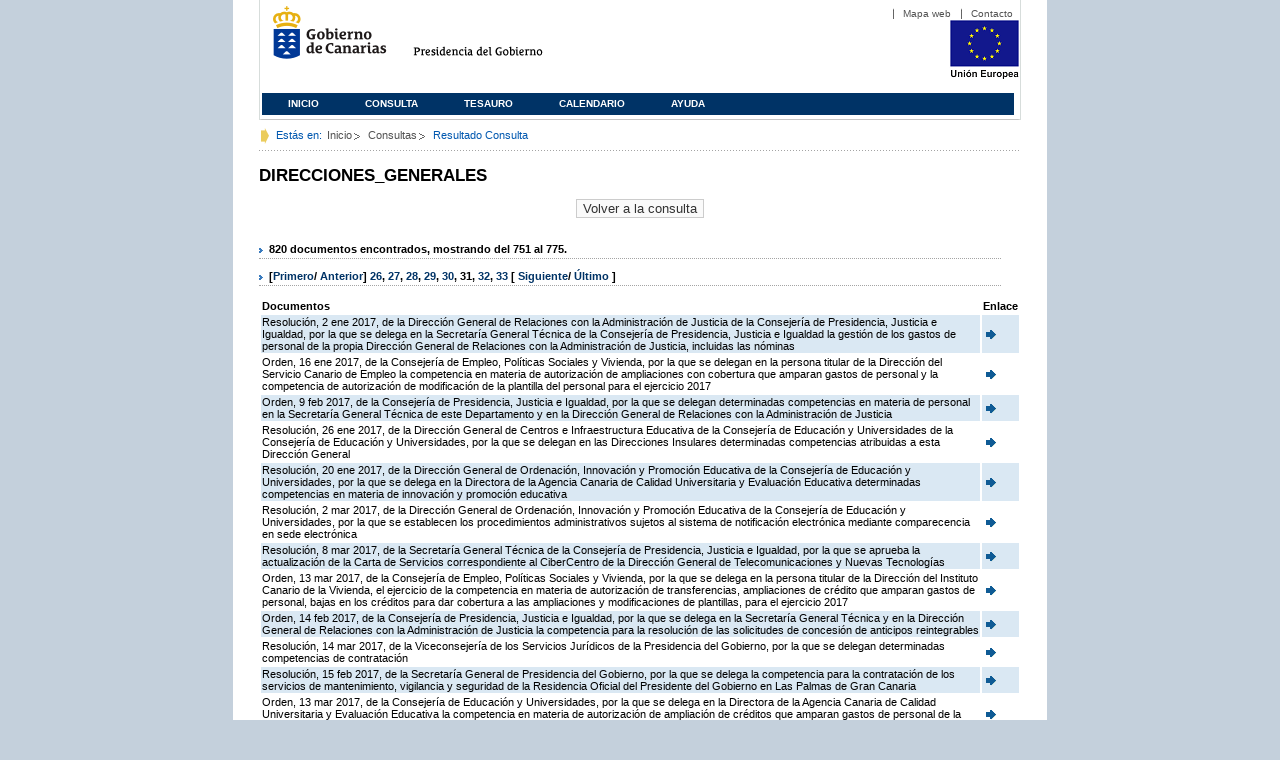

--- FILE ---
content_type: text/html;charset=ISO-8859-1
request_url: https://www3.gobiernodecanarias.org/juriscan/doconsultar.jsp;jsessionid=2499E7F97925E684A014CF4BEA8663BD.ajp13_plata2_appsrv1;jsessionid=9212EE8F9E1BE3B9A8C98230215C574C.ajp13_plata2_appsrv1;jsessionid=78F16BCC3BB41D2750650833DC5051DB.ajp13_plata2_appsrv1;jsessionid=94CA2266C4705E470639EC588DCB2753.ajp13_plata2_appsrv1;jsessionid=3D23ACF6EDC6384828403D151D600C71.ajp13_plata2_appsrv1;jsessionid=6C15F082A12C663B5ACA71C78A994A44.ajp13_plata2_appsrv1;jsessionid=A964C8D92A5424D08DFD25C9BBE96116.ajp13_plata2_appsrv1;jsessionid=D02FF85CDFD010F7450BDAE1D47F59D9.ajp13_plata2_appsrv1;jsessionid=43BCB41441F3B3262898A5F4AFA5DEBD;jsessionid=5F8F6B9473997A4ADE2419DF48020F7B;jsessionid=14C3D346CA69C9DF8BC6A0AA8C2C79F0;jsessionid=309F9E176482DE78DD73BA44E00B72B0;jsessionid=5CC1A5AAC9D1B8064866D4F7EA513555;jsessionid=10DF37790D3107A05AF8DD5ABA47FF13;jsessionid=05F7068C16F2C87EDF0B8129E985F2DA;jsessionid=1134FA11F5F06C670B097F3E204AB490?consultaTermino=931&d-442930-p=31&restermino=DIRECCIONES_GENERALES
body_size: 49597
content:









<!DOCTYPE html PUBLIC "-//W3C//DTD XHTML 1.0 Transitional//EN" "http://www.w3.org/TR/xhtml1/DTD/xhtml1-transitional.dtd">



<html xmlns="http://www.w3.org/1999/xhtml" lang="es" xml:lang="es">
<head>
	<!-- InstanceBeginEditable name="doctitle" -->
	<title>Juriscan - Consultas - Gobierno de Canarias</title>
	<link href="https://www.gobiernodecanarias.org/gc/css/estilos.css" rel="stylesheet" type="text/css" media="screen" />
	<link href="https://www.gobiernodecanarias.org/gc/css/imprime.css" rel="stylesheet" type="text/css" media="print" />
	<link href="https://www.gobiernodecanarias.org/gc/css/voz.css" rel="stylesheet" type="text/css" media="aural" />
	<link rel="shortcut icon" href="https://www.gobiernodecanarias.org/gc/img/favicon.png" />
	<meta name="robots" content="all" />
	<meta http-equiv="Content-Type" content="text/html; charset=iso-8859-1">
	<script src="js/jquery.js"></script>
	<!-- InstanceEndEditable -->
<style type="text/css">
		.hidden{display:none}  
 
      .lista img {
		border: 0em;
		text-align: center!important;
	   }
      .lista a {
		text-align: center!important;
	   }	
    </style>

<script type="text/javascript" language="javascript">
function pinta(){
	cual=document.getElementById("_lista").rows;

	for(a=0;a<cual.length;a++){
		color(a);
	}

}
function color(b){
	if(b%2==0) {
		cual[b].style.backgroundColor="#ffffff";
	}else
		cual[b].style.backgroundColor="#dae8f3";

}

function enlace(id) {
	enlace="";
	if(id!=null){
		enlace = "ficha.jsp?id="+id;	
	}
	return enlace;
}

</script>
</head>

<body>
<body onload="pinta()">

<div id="principal_interior">
	<div id="head">
		

<!DOCTYPE html PUBLIC "-//W3C//DTD XHTML 1.0 Transitional//EN" "http://www.w3.org/TR/xhtml1/DTD/xhtml1-transitional.dtd">
<html xmlns="http://www.w3.org/1999/xhtml" lang="es" xml:lang="es">
<head>
	<!-- InstanceBeginEditable name="doctitle" -->
	<title>Juriscan - Gobierno de Canarias</title>
	<link href="https://www.gobiernodecanarias.org/gc/css/estilos.css" rel="stylesheet" type="text/css" media="screen" />
	<link href="https://www.gobiernodecanarias.org/gc/css/imprime.css" rel="stylesheet" type="text/css" media="print" />
	<link href="https://www.gobiernodecanarias.org/gc/css/voz.css" rel="stylesheet" type="text/css" media="aural" />
	<link rel="shortcut icon" href="https://www.gobiernodecanarias.org/gc/img/favicon.png" />
	<!-- InstanceEndEditable -->
	<meta name="robots" content="all" />
	<meta http-equiv="Content-Type" content="text/html; charset=iso-8859-1">	
</head>
<script>
(function(i,s,o,g,r,a,m){i['GoogleAnalyticsObject']=r;i[r]=i[r]||function(){
(i[r].q=i[r].q||[]).push(arguments)},i[r].l=1*new Date();a=s.createElement(o),
m=s.getElementsByTagName(o)[0];a.async=1;a.src=g;m.parentNode.insertBefore(a,m)
})(window,document,'script','//www.google-analytics.com/analytics.js','ga');
ga('create', 'UA-36043669-1', 'gobiernodecanarias.org');
ga('send', 'pageview');
</script>

<body>
	<!-- Inicio Listado superior y buscador -->
	<div id="bloq_menu">
		<div id="listado_superior" >
			<ul>
				<li><a href="http://www.gobcan.es/mapa.htm" target="_blank">Mapa web</a></li>
				<li><a href="contacto.jsp">Contacto</a></li>
			</ul>
		</div>
		<h1>
			<a href="/" title="Le lleva a la p&aacute;gina principal del Gobierno de Canarias">Gobierno de Canarias</a>
		</h1>
		<h2 class="cons-cpg" xml:space="preserve">
			<a accesskey="c" href="index.jsp" shape="rect" title="Le lleva a la página principal de la Presidencia del Gobierno (tecla de acceso: c)" xml:space="preserve">Presidencia del Gobierno</a>
		</h2>
		<div style="width: 353px; float:left; height: 74px;"></div>
		<div style="float: left; height: 74px">
			<a href="http://ec.europa.eu/regional_policy/es/" title="Pol&iacute;tica Regional de la Comisi&oacute;n Europea" target="_blank">
				<img alt="Logo Unión Europea" src="img/UE-color-60.png">
			</a>
		</div>
		<div class="menu">
	      	<ul class="men">
				<li class="inactive" accesskey="1" title="P&aacute;gina principal (tecla de acceso: 1)"><a href="index.jsp">Inicio</a></li>
				<li class="inactive" accesskey="2" title="Consulta (tecla de acceso: 2)"><a href="consultarAvanzada.jsp">Consulta</a></li>
				<li class="inactive" accesskey="3" title="Tesauro (tecla de acceso: 3)"><a href="tesauro.jsp">Tesauro</a></li>
				<li class="inactive" accesskey="4" title="Calendario (tecla de acceso: 4)"><a href="calendario.jsp">Calendario</a></li>
				<li class="inactive" accesskey="5" title="Ayuda (tecla de acceso: 5)"><a href="ayuda.jsp">Ayuda</a></li>
	      	</ul>
      	</div>
	</div>		
<!-- Fin Bloque Interior-->
</body>
<!-- InstanceEnd -->
</html>

	</div>
  <div id="migas">
	<p class="txt">Est&aacute;s en:</p>
       <ul>
         <li><a href="index.jsp">Inicio</a> </li>
         <li><a href="#" onclick="document.getElementById('consultarAvanzadaBreadCrumb').submit()">Consultas</a></li>
         <li>Resultado Consulta</li>
       </ul>
  </div>
	<hr class="oculto" />
	<!-- Fin Bloque Foto Cabecera-->
	<!-- Inicio Bloque Interior-->
	<div id="bloq_interior">
		<!--	<div class="bloq_izd">
			<div class="abajo" style="width: 153px">
				<h2 class="pesta_peke" style="width: 153px">Accesos Directos</h2>
				<div class="menu_izd" style="width: 153px">
					<ul class="nav">
						<li><a href="consultarAvanzada.jsp" >Consulta</a></LI>
			  			<li><a href="tesauro.jsp" >Tesauro</a></LI>
			  			<li><a href="calendario.jsp" >Calendario</a></LI>
			  			<li><a href="ayuda.jsp">Ayuda</a></LI>
					</ul>
				</div>
			</div>
			<div class="abajo" style="width: 153px">
				<h2 class="pesta_peke" style="width: 153px">Enlaces</h2>
				<div class="menu_izd" style="width: 153px">
					<ul class="nav">					
						<li>
							<a href="/libroazul/index.jsp">
							Leyes y Reglamentos de la Comunidad Autónoma de Canarias
							</a>
						</li>
						<li>
							<a href="http://www.cescanarias.org/">
							Consejo Económico y Social de Canarias
							</a> 
						</li>				
						<li>
							<a href="http://www.consultivodecanarias.org/">
							Consejo Consultivo de Canarias
							</a>
						</li>
						<li>
							<a href="http://www.poderjudicial.es/eversuite/GetRecords?Template=default">
							Centro de Documentación Judicial
							</a>
						</li>
					</ul>
					<ul class="menu_lat">
						<li class="conimg">							
							<img src="art/des_buzon.jpg" alt="Sugerencias" /><a href="contacto.jsp">Buzón de consultas y aportaciones</a></li>
						</li>												
					</ul>
				</div>
			</div>
		</div>		
-->			
		<!-- Inicio Bloque Central -->
		<div>
		<!-- Inicio Bloque Central -->
		<div>
			
			<h2 class="pesta_grande" xml:space="preserve" style="margin:0 -10px 0 0" align="left">DIRECCIONES_GENERALES</h2>
			<center>
			<input type="submit" onclick="document.getElementById('consultarAvanzadaBreadCrumb').submit()" value="Volver a la consulta"/>
			</center>
			<div class="conten" xml:space="preserve">
				
						<h3> 820 documentos encontrados, mostrando del 751 al 775. </h3><h3> [<a href="/juriscan/doconsultar.jsp;jsessionid=2499E7F97925E684A014CF4BEA8663BD.ajp13_plata2_appsrv1;jsessionid=9212EE8F9E1BE3B9A8C98230215C574C.ajp13_plata2_appsrv1;jsessionid=78F16BCC3BB41D2750650833DC5051DB.ajp13_plata2_appsrv1;jsessionid=94CA2266C4705E470639EC588DCB2753.ajp13_plata2_appsrv1;jsessionid=3D23ACF6EDC6384828403D151D600C71.ajp13_plata2_appsrv1;jsessionid=6C15F082A12C663B5ACA71C78A994A44.ajp13_plata2_appsrv1;jsessionid=A964C8D92A5424D08DFD25C9BBE96116.ajp13_plata2_appsrv1;jsessionid=D02FF85CDFD010F7450BDAE1D47F59D9.ajp13_plata2_appsrv1;jsessionid=43BCB41441F3B3262898A5F4AFA5DEBD;jsessionid=5F8F6B9473997A4ADE2419DF48020F7B;jsessionid=14C3D346CA69C9DF8BC6A0AA8C2C79F0;jsessionid=309F9E176482DE78DD73BA44E00B72B0;jsessionid=5CC1A5AAC9D1B8064866D4F7EA513555;jsessionid=10DF37790D3107A05AF8DD5ABA47FF13;jsessionid=05F7068C16F2C87EDF0B8129E985F2DA;jsessionid=1134FA11F5F06C670B097F3E204AB490;jsessionid=5FF407ACD837D805F2027B873D727752?consultaTermino=931&amp;d-442930-p=1&amp;restermino=DIRECCIONES_GENERALES">Primero</a>/ <a href="/juriscan/doconsultar.jsp;jsessionid=2499E7F97925E684A014CF4BEA8663BD.ajp13_plata2_appsrv1;jsessionid=9212EE8F9E1BE3B9A8C98230215C574C.ajp13_plata2_appsrv1;jsessionid=78F16BCC3BB41D2750650833DC5051DB.ajp13_plata2_appsrv1;jsessionid=94CA2266C4705E470639EC588DCB2753.ajp13_plata2_appsrv1;jsessionid=3D23ACF6EDC6384828403D151D600C71.ajp13_plata2_appsrv1;jsessionid=6C15F082A12C663B5ACA71C78A994A44.ajp13_plata2_appsrv1;jsessionid=A964C8D92A5424D08DFD25C9BBE96116.ajp13_plata2_appsrv1;jsessionid=D02FF85CDFD010F7450BDAE1D47F59D9.ajp13_plata2_appsrv1;jsessionid=43BCB41441F3B3262898A5F4AFA5DEBD;jsessionid=5F8F6B9473997A4ADE2419DF48020F7B;jsessionid=14C3D346CA69C9DF8BC6A0AA8C2C79F0;jsessionid=309F9E176482DE78DD73BA44E00B72B0;jsessionid=5CC1A5AAC9D1B8064866D4F7EA513555;jsessionid=10DF37790D3107A05AF8DD5ABA47FF13;jsessionid=05F7068C16F2C87EDF0B8129E985F2DA;jsessionid=1134FA11F5F06C670B097F3E204AB490;jsessionid=5FF407ACD837D805F2027B873D727752?consultaTermino=931&amp;d-442930-p=30&amp;restermino=DIRECCIONES_GENERALES">Anterior</a>] <a href="/juriscan/doconsultar.jsp;jsessionid=2499E7F97925E684A014CF4BEA8663BD.ajp13_plata2_appsrv1;jsessionid=9212EE8F9E1BE3B9A8C98230215C574C.ajp13_plata2_appsrv1;jsessionid=78F16BCC3BB41D2750650833DC5051DB.ajp13_plata2_appsrv1;jsessionid=94CA2266C4705E470639EC588DCB2753.ajp13_plata2_appsrv1;jsessionid=3D23ACF6EDC6384828403D151D600C71.ajp13_plata2_appsrv1;jsessionid=6C15F082A12C663B5ACA71C78A994A44.ajp13_plata2_appsrv1;jsessionid=A964C8D92A5424D08DFD25C9BBE96116.ajp13_plata2_appsrv1;jsessionid=D02FF85CDFD010F7450BDAE1D47F59D9.ajp13_plata2_appsrv1;jsessionid=43BCB41441F3B3262898A5F4AFA5DEBD;jsessionid=5F8F6B9473997A4ADE2419DF48020F7B;jsessionid=14C3D346CA69C9DF8BC6A0AA8C2C79F0;jsessionid=309F9E176482DE78DD73BA44E00B72B0;jsessionid=5CC1A5AAC9D1B8064866D4F7EA513555;jsessionid=10DF37790D3107A05AF8DD5ABA47FF13;jsessionid=05F7068C16F2C87EDF0B8129E985F2DA;jsessionid=1134FA11F5F06C670B097F3E204AB490;jsessionid=5FF407ACD837D805F2027B873D727752?consultaTermino=931&amp;d-442930-p=26&amp;restermino=DIRECCIONES_GENERALES" title="Go to page 26">26</a>, <a href="/juriscan/doconsultar.jsp;jsessionid=2499E7F97925E684A014CF4BEA8663BD.ajp13_plata2_appsrv1;jsessionid=9212EE8F9E1BE3B9A8C98230215C574C.ajp13_plata2_appsrv1;jsessionid=78F16BCC3BB41D2750650833DC5051DB.ajp13_plata2_appsrv1;jsessionid=94CA2266C4705E470639EC588DCB2753.ajp13_plata2_appsrv1;jsessionid=3D23ACF6EDC6384828403D151D600C71.ajp13_plata2_appsrv1;jsessionid=6C15F082A12C663B5ACA71C78A994A44.ajp13_plata2_appsrv1;jsessionid=A964C8D92A5424D08DFD25C9BBE96116.ajp13_plata2_appsrv1;jsessionid=D02FF85CDFD010F7450BDAE1D47F59D9.ajp13_plata2_appsrv1;jsessionid=43BCB41441F3B3262898A5F4AFA5DEBD;jsessionid=5F8F6B9473997A4ADE2419DF48020F7B;jsessionid=14C3D346CA69C9DF8BC6A0AA8C2C79F0;jsessionid=309F9E176482DE78DD73BA44E00B72B0;jsessionid=5CC1A5AAC9D1B8064866D4F7EA513555;jsessionid=10DF37790D3107A05AF8DD5ABA47FF13;jsessionid=05F7068C16F2C87EDF0B8129E985F2DA;jsessionid=1134FA11F5F06C670B097F3E204AB490;jsessionid=5FF407ACD837D805F2027B873D727752?consultaTermino=931&amp;d-442930-p=27&amp;restermino=DIRECCIONES_GENERALES" title="Go to page 27">27</a>, <a href="/juriscan/doconsultar.jsp;jsessionid=2499E7F97925E684A014CF4BEA8663BD.ajp13_plata2_appsrv1;jsessionid=9212EE8F9E1BE3B9A8C98230215C574C.ajp13_plata2_appsrv1;jsessionid=78F16BCC3BB41D2750650833DC5051DB.ajp13_plata2_appsrv1;jsessionid=94CA2266C4705E470639EC588DCB2753.ajp13_plata2_appsrv1;jsessionid=3D23ACF6EDC6384828403D151D600C71.ajp13_plata2_appsrv1;jsessionid=6C15F082A12C663B5ACA71C78A994A44.ajp13_plata2_appsrv1;jsessionid=A964C8D92A5424D08DFD25C9BBE96116.ajp13_plata2_appsrv1;jsessionid=D02FF85CDFD010F7450BDAE1D47F59D9.ajp13_plata2_appsrv1;jsessionid=43BCB41441F3B3262898A5F4AFA5DEBD;jsessionid=5F8F6B9473997A4ADE2419DF48020F7B;jsessionid=14C3D346CA69C9DF8BC6A0AA8C2C79F0;jsessionid=309F9E176482DE78DD73BA44E00B72B0;jsessionid=5CC1A5AAC9D1B8064866D4F7EA513555;jsessionid=10DF37790D3107A05AF8DD5ABA47FF13;jsessionid=05F7068C16F2C87EDF0B8129E985F2DA;jsessionid=1134FA11F5F06C670B097F3E204AB490;jsessionid=5FF407ACD837D805F2027B873D727752?consultaTermino=931&amp;d-442930-p=28&amp;restermino=DIRECCIONES_GENERALES" title="Go to page 28">28</a>, <a href="/juriscan/doconsultar.jsp;jsessionid=2499E7F97925E684A014CF4BEA8663BD.ajp13_plata2_appsrv1;jsessionid=9212EE8F9E1BE3B9A8C98230215C574C.ajp13_plata2_appsrv1;jsessionid=78F16BCC3BB41D2750650833DC5051DB.ajp13_plata2_appsrv1;jsessionid=94CA2266C4705E470639EC588DCB2753.ajp13_plata2_appsrv1;jsessionid=3D23ACF6EDC6384828403D151D600C71.ajp13_plata2_appsrv1;jsessionid=6C15F082A12C663B5ACA71C78A994A44.ajp13_plata2_appsrv1;jsessionid=A964C8D92A5424D08DFD25C9BBE96116.ajp13_plata2_appsrv1;jsessionid=D02FF85CDFD010F7450BDAE1D47F59D9.ajp13_plata2_appsrv1;jsessionid=43BCB41441F3B3262898A5F4AFA5DEBD;jsessionid=5F8F6B9473997A4ADE2419DF48020F7B;jsessionid=14C3D346CA69C9DF8BC6A0AA8C2C79F0;jsessionid=309F9E176482DE78DD73BA44E00B72B0;jsessionid=5CC1A5AAC9D1B8064866D4F7EA513555;jsessionid=10DF37790D3107A05AF8DD5ABA47FF13;jsessionid=05F7068C16F2C87EDF0B8129E985F2DA;jsessionid=1134FA11F5F06C670B097F3E204AB490;jsessionid=5FF407ACD837D805F2027B873D727752?consultaTermino=931&amp;d-442930-p=29&amp;restermino=DIRECCIONES_GENERALES" title="Go to page 29">29</a>, <a href="/juriscan/doconsultar.jsp;jsessionid=2499E7F97925E684A014CF4BEA8663BD.ajp13_plata2_appsrv1;jsessionid=9212EE8F9E1BE3B9A8C98230215C574C.ajp13_plata2_appsrv1;jsessionid=78F16BCC3BB41D2750650833DC5051DB.ajp13_plata2_appsrv1;jsessionid=94CA2266C4705E470639EC588DCB2753.ajp13_plata2_appsrv1;jsessionid=3D23ACF6EDC6384828403D151D600C71.ajp13_plata2_appsrv1;jsessionid=6C15F082A12C663B5ACA71C78A994A44.ajp13_plata2_appsrv1;jsessionid=A964C8D92A5424D08DFD25C9BBE96116.ajp13_plata2_appsrv1;jsessionid=D02FF85CDFD010F7450BDAE1D47F59D9.ajp13_plata2_appsrv1;jsessionid=43BCB41441F3B3262898A5F4AFA5DEBD;jsessionid=5F8F6B9473997A4ADE2419DF48020F7B;jsessionid=14C3D346CA69C9DF8BC6A0AA8C2C79F0;jsessionid=309F9E176482DE78DD73BA44E00B72B0;jsessionid=5CC1A5AAC9D1B8064866D4F7EA513555;jsessionid=10DF37790D3107A05AF8DD5ABA47FF13;jsessionid=05F7068C16F2C87EDF0B8129E985F2DA;jsessionid=1134FA11F5F06C670B097F3E204AB490;jsessionid=5FF407ACD837D805F2027B873D727752?consultaTermino=931&amp;d-442930-p=30&amp;restermino=DIRECCIONES_GENERALES" title="Go to page 30">30</a>, <strong>31</strong>, <a href="/juriscan/doconsultar.jsp;jsessionid=2499E7F97925E684A014CF4BEA8663BD.ajp13_plata2_appsrv1;jsessionid=9212EE8F9E1BE3B9A8C98230215C574C.ajp13_plata2_appsrv1;jsessionid=78F16BCC3BB41D2750650833DC5051DB.ajp13_plata2_appsrv1;jsessionid=94CA2266C4705E470639EC588DCB2753.ajp13_plata2_appsrv1;jsessionid=3D23ACF6EDC6384828403D151D600C71.ajp13_plata2_appsrv1;jsessionid=6C15F082A12C663B5ACA71C78A994A44.ajp13_plata2_appsrv1;jsessionid=A964C8D92A5424D08DFD25C9BBE96116.ajp13_plata2_appsrv1;jsessionid=D02FF85CDFD010F7450BDAE1D47F59D9.ajp13_plata2_appsrv1;jsessionid=43BCB41441F3B3262898A5F4AFA5DEBD;jsessionid=5F8F6B9473997A4ADE2419DF48020F7B;jsessionid=14C3D346CA69C9DF8BC6A0AA8C2C79F0;jsessionid=309F9E176482DE78DD73BA44E00B72B0;jsessionid=5CC1A5AAC9D1B8064866D4F7EA513555;jsessionid=10DF37790D3107A05AF8DD5ABA47FF13;jsessionid=05F7068C16F2C87EDF0B8129E985F2DA;jsessionid=1134FA11F5F06C670B097F3E204AB490;jsessionid=5FF407ACD837D805F2027B873D727752?consultaTermino=931&amp;d-442930-p=32&amp;restermino=DIRECCIONES_GENERALES" title="Go to page 32">32</a>, <a href="/juriscan/doconsultar.jsp;jsessionid=2499E7F97925E684A014CF4BEA8663BD.ajp13_plata2_appsrv1;jsessionid=9212EE8F9E1BE3B9A8C98230215C574C.ajp13_plata2_appsrv1;jsessionid=78F16BCC3BB41D2750650833DC5051DB.ajp13_plata2_appsrv1;jsessionid=94CA2266C4705E470639EC588DCB2753.ajp13_plata2_appsrv1;jsessionid=3D23ACF6EDC6384828403D151D600C71.ajp13_plata2_appsrv1;jsessionid=6C15F082A12C663B5ACA71C78A994A44.ajp13_plata2_appsrv1;jsessionid=A964C8D92A5424D08DFD25C9BBE96116.ajp13_plata2_appsrv1;jsessionid=D02FF85CDFD010F7450BDAE1D47F59D9.ajp13_plata2_appsrv1;jsessionid=43BCB41441F3B3262898A5F4AFA5DEBD;jsessionid=5F8F6B9473997A4ADE2419DF48020F7B;jsessionid=14C3D346CA69C9DF8BC6A0AA8C2C79F0;jsessionid=309F9E176482DE78DD73BA44E00B72B0;jsessionid=5CC1A5AAC9D1B8064866D4F7EA513555;jsessionid=10DF37790D3107A05AF8DD5ABA47FF13;jsessionid=05F7068C16F2C87EDF0B8129E985F2DA;jsessionid=1134FA11F5F06C670B097F3E204AB490;jsessionid=5FF407ACD837D805F2027B873D727752?consultaTermino=931&amp;d-442930-p=33&amp;restermino=DIRECCIONES_GENERALES" title="Go to page 33">33</a> [ <a href="/juriscan/doconsultar.jsp;jsessionid=2499E7F97925E684A014CF4BEA8663BD.ajp13_plata2_appsrv1;jsessionid=9212EE8F9E1BE3B9A8C98230215C574C.ajp13_plata2_appsrv1;jsessionid=78F16BCC3BB41D2750650833DC5051DB.ajp13_plata2_appsrv1;jsessionid=94CA2266C4705E470639EC588DCB2753.ajp13_plata2_appsrv1;jsessionid=3D23ACF6EDC6384828403D151D600C71.ajp13_plata2_appsrv1;jsessionid=6C15F082A12C663B5ACA71C78A994A44.ajp13_plata2_appsrv1;jsessionid=A964C8D92A5424D08DFD25C9BBE96116.ajp13_plata2_appsrv1;jsessionid=D02FF85CDFD010F7450BDAE1D47F59D9.ajp13_plata2_appsrv1;jsessionid=43BCB41441F3B3262898A5F4AFA5DEBD;jsessionid=5F8F6B9473997A4ADE2419DF48020F7B;jsessionid=14C3D346CA69C9DF8BC6A0AA8C2C79F0;jsessionid=309F9E176482DE78DD73BA44E00B72B0;jsessionid=5CC1A5AAC9D1B8064866D4F7EA513555;jsessionid=10DF37790D3107A05AF8DD5ABA47FF13;jsessionid=05F7068C16F2C87EDF0B8129E985F2DA;jsessionid=1134FA11F5F06C670B097F3E204AB490;jsessionid=5FF407ACD837D805F2027B873D727752?consultaTermino=931&amp;d-442930-p=32&amp;restermino=DIRECCIONES_GENERALES">Siguiente</a>/ <a href="/juriscan/doconsultar.jsp;jsessionid=2499E7F97925E684A014CF4BEA8663BD.ajp13_plata2_appsrv1;jsessionid=9212EE8F9E1BE3B9A8C98230215C574C.ajp13_plata2_appsrv1;jsessionid=78F16BCC3BB41D2750650833DC5051DB.ajp13_plata2_appsrv1;jsessionid=94CA2266C4705E470639EC588DCB2753.ajp13_plata2_appsrv1;jsessionid=3D23ACF6EDC6384828403D151D600C71.ajp13_plata2_appsrv1;jsessionid=6C15F082A12C663B5ACA71C78A994A44.ajp13_plata2_appsrv1;jsessionid=A964C8D92A5424D08DFD25C9BBE96116.ajp13_plata2_appsrv1;jsessionid=D02FF85CDFD010F7450BDAE1D47F59D9.ajp13_plata2_appsrv1;jsessionid=43BCB41441F3B3262898A5F4AFA5DEBD;jsessionid=5F8F6B9473997A4ADE2419DF48020F7B;jsessionid=14C3D346CA69C9DF8BC6A0AA8C2C79F0;jsessionid=309F9E176482DE78DD73BA44E00B72B0;jsessionid=5CC1A5AAC9D1B8064866D4F7EA513555;jsessionid=10DF37790D3107A05AF8DD5ABA47FF13;jsessionid=05F7068C16F2C87EDF0B8129E985F2DA;jsessionid=1134FA11F5F06C670B097F3E204AB490;jsessionid=5FF407ACD837D805F2027B873D727752?consultaTermino=931&amp;d-442930-p=33&amp;restermino=DIRECCIONES_GENERALES">Último </a>]</h3>
<table class="lista" id="_lista">
<thead>
<tr>
<th>Documentos</th>
<th>Enlace</th></tr></thead>
<tbody>
<tr class="odd">
<td>
									Resolución, 2 ene 2017, de la Dirección General de Relaciones con la Administración de Justicia de la Consejería de Presidencia, Justicia e Igualdad, por la que se delega en la Secretaría General Técnica de la Consejería de Presidencia, Justicia e Igualdad la gestión de los gastos de personal de la propia Dirección General de Relaciones con la Administración de Justicia, incluidas las nóminas 
								</td>
<td>
									<a href="ficha.jsp?id=75283&from=0&nreg=25&materiasop=&materias1=&materias2=&rango1=&rango2=&titulo=&desdeemi=&hastaemi=&ordendesc=&orden=&numdisp=0&tituloAux="><img src="img/goto.png" title="Ir a la Ficha " /> </a>
								</td></tr>
<tr class="even">
<td>
									Orden, 16 ene 2017, de la Consejería de Empleo, Políticas Sociales y Vivienda, por la que se delegan en la persona titular de la Dirección del Servicio Canario de Empleo la competencia en materia de autorización de ampliaciones con cobertura que amparan gastos de personal y la competencia de autorización de modificación de la plantilla del personal para el ejercicio 2017 
								</td>
<td>
									<a href="ficha.jsp?id=75352&from=0&nreg=25&materiasop=&materias1=&materias2=&rango1=&rango2=&titulo=&desdeemi=&hastaemi=&ordendesc=&orden=&numdisp=0&tituloAux="><img src="img/goto.png" title="Ir a la Ficha " /> </a>
								</td></tr>
<tr class="odd">
<td>
									Orden, 9 feb 2017, de la Consejería de Presidencia, Justicia e Igualdad, por la que se delegan determinadas competencias en materia de personal en la Secretaría General Técnica de este Departamento y en la Dirección General de Relaciones con la Administración de Justicia 
								</td>
<td>
									<a href="ficha.jsp?id=75431&from=0&nreg=25&materiasop=&materias1=&materias2=&rango1=&rango2=&titulo=&desdeemi=&hastaemi=&ordendesc=&orden=&numdisp=0&tituloAux="><img src="img/goto.png" title="Ir a la Ficha " /> </a>
								</td></tr>
<tr class="even">
<td>
									Resolución, 26 ene 2017, de la Dirección General de Centros e Infraestructura Educativa de la Consejería de Educación y Universidades de la Consejería de Educación y Universidades, por la que se delegan en las Direcciones Insulares determinadas competencias atribuidas a esta Dirección General 
								</td>
<td>
									<a href="ficha.jsp?id=75450&from=0&nreg=25&materiasop=&materias1=&materias2=&rango1=&rango2=&titulo=&desdeemi=&hastaemi=&ordendesc=&orden=&numdisp=0&tituloAux="><img src="img/goto.png" title="Ir a la Ficha " /> </a>
								</td></tr>
<tr class="odd">
<td>
									Resolución, 20 ene 2017, de la Dirección General de Ordenación, Innovación y Promoción Educativa de la Consejería de Educación y Universidades, por la que se delega en la Directora de la Agencia Canaria de Calidad Universitaria y Evaluación Educativa determinadas competencias en materia de innovación y promoción educativa 
								</td>
<td>
									<a href="ficha.jsp?id=75376&from=0&nreg=25&materiasop=&materias1=&materias2=&rango1=&rango2=&titulo=&desdeemi=&hastaemi=&ordendesc=&orden=&numdisp=0&tituloAux="><img src="img/goto.png" title="Ir a la Ficha " /> </a>
								</td></tr>
<tr class="even">
<td>
									Resolución, 2 mar 2017, de la Dirección General de Ordenación, Innovación y Promoción Educativa de la Consejería de Educación y Universidades, por la que se establecen los procedimientos administrativos sujetos al sistema de notificación electrónica mediante comparecencia en sede electrónica 
								</td>
<td>
									<a href="ficha.jsp?id=75527&from=0&nreg=25&materiasop=&materias1=&materias2=&rango1=&rango2=&titulo=&desdeemi=&hastaemi=&ordendesc=&orden=&numdisp=0&tituloAux="><img src="img/goto.png" title="Ir a la Ficha " /> </a>
								</td></tr>
<tr class="odd">
<td>
									Resolución, 8 mar 2017, de la Secretaría General Técnica de la Consejería de Presidencia, Justicia e Igualdad, por la que se aprueba la actualización de la Carta de Servicios correspondiente al CiberCentro de la Dirección General de Telecomunicaciones y Nuevas Tecnologías 
								</td>
<td>
									<a href="ficha.jsp?id=75536&from=0&nreg=25&materiasop=&materias1=&materias2=&rango1=&rango2=&titulo=&desdeemi=&hastaemi=&ordendesc=&orden=&numdisp=0&tituloAux="><img src="img/goto.png" title="Ir a la Ficha " /> </a>
								</td></tr>
<tr class="even">
<td>
									Orden, 13 mar 2017, de la Consejería de Empleo, Políticas Sociales y Vivienda, por la que se delega en la persona titular de la Dirección del Instituto Canario de la Vivienda, el ejercicio de la competencia en materia de autorización de transferencias, ampliaciones de crédito que amparan gastos de personal, bajas en los créditos para dar cobertura a las ampliaciones y modificaciones de plantillas, para el ejercicio 2017 
								</td>
<td>
									<a href="ficha.jsp?id=75542&from=0&nreg=25&materiasop=&materias1=&materias2=&rango1=&rango2=&titulo=&desdeemi=&hastaemi=&ordendesc=&orden=&numdisp=0&tituloAux="><img src="img/goto.png" title="Ir a la Ficha " /> </a>
								</td></tr>
<tr class="odd">
<td>
									Orden, 14 feb 2017, de la Consejería de Presidencia, Justicia e Igualdad, por la que se delega en la Secretaría General Técnica y en la Dirección General de Relaciones con la Administración de Justicia la competencia para la resolución de las solicitudes de concesión de anticipos reintegrables 
								</td>
<td>
									<a href="ficha.jsp?id=75471&from=0&nreg=25&materiasop=&materias1=&materias2=&rango1=&rango2=&titulo=&desdeemi=&hastaemi=&ordendesc=&orden=&numdisp=0&tituloAux="><img src="img/goto.png" title="Ir a la Ficha " /> </a>
								</td></tr>
<tr class="even">
<td>
									Resolución, 14 mar 2017, de la Viceconsejería de los Servicios Jurídicos de la Presidencia del Gobierno, por la que se delegan determinadas competencias de contratación 
								</td>
<td>
									<a href="ficha.jsp?id=75551&from=0&nreg=25&materiasop=&materias1=&materias2=&rango1=&rango2=&titulo=&desdeemi=&hastaemi=&ordendesc=&orden=&numdisp=0&tituloAux="><img src="img/goto.png" title="Ir a la Ficha " /> </a>
								</td></tr>
<tr class="odd">
<td>
									Resolución, 15 feb 2017, de la Secretaría General de Presidencia del Gobierno, por la que se delega la competencia para la contratación de los servicios de mantenimiento, vigilancia y seguridad de la Residencia Oficial del Presidente del Gobierno en Las Palmas de Gran Canaria 
								</td>
<td>
									<a href="ficha.jsp?id=75476&from=0&nreg=25&materiasop=&materias1=&materias2=&rango1=&rango2=&titulo=&desdeemi=&hastaemi=&ordendesc=&orden=&numdisp=0&tituloAux="><img src="img/goto.png" title="Ir a la Ficha " /> </a>
								</td></tr>
<tr class="even">
<td>
									Orden, 13 mar 2017, de la Consejería de Educación y Universidades, por la que se delega en la Directora de la Agencia Canaria de Calidad Universitaria y Evaluación Educativa la competencia en materia de autorización de ampliación de créditos que amparan gastos de personal de la propia Agencia 
								</td>
<td>
									<a href="ficha.jsp?id=75552&from=0&nreg=25&materiasop=&materias1=&materias2=&rango1=&rango2=&titulo=&desdeemi=&hastaemi=&ordendesc=&orden=&numdisp=0&tituloAux="><img src="img/goto.png" title="Ir a la Ficha " /> </a>
								</td></tr>
<tr class="odd">
<td>
									Orden, 16 feb 2017, de la Consejería de Presidencia, Justicia e Igualdad, por la que se delegan determinadas competencias en materia de personal en la Dirección del Instituto Canario de Administración Pública 
								</td>
<td>
									<a href="ficha.jsp?id=75482&from=0&nreg=25&materiasop=&materias1=&materias2=&rango1=&rango2=&titulo=&desdeemi=&hastaemi=&ordendesc=&orden=&numdisp=0&tituloAux="><img src="img/goto.png" title="Ir a la Ficha " /> </a>
								</td></tr>
<tr class="even">
<td>
									Resolución, 21 feb 2017, de la Dirección General de Ordenación, Innovación y Promoción Educativa de la Consejería de Educación y Universidades, por la que se modifica la Resolución de 20 de enero de 2017, que delega en la Directora de la Agencia Canaria de Calidad Universitaria y Evaluación Educativa determinadas competencias en materia de innovación y promoción educativa 
								</td>
<td>
									<a href="ficha.jsp?id=75554&from=0&nreg=25&materiasop=&materias1=&materias2=&rango1=&rango2=&titulo=&desdeemi=&hastaemi=&ordendesc=&orden=&numdisp=0&tituloAux="><img src="img/goto.png" title="Ir a la Ficha " /> </a>
								</td></tr>
<tr class="odd">
<td>
									Resolución, 1 feb 2017, de la Dirección General de Pesca de la Consejería de Agricultura, Ganadería, Pesca y Aguas, por la que se delega la competencia para resolver sobre las comisiones de servicios del personal, en la Secretaria General Técnica de la Consejería 
								</td>
<td>
									<a href="ficha.jsp?id=75564&from=0&nreg=25&materiasop=&materias1=&materias2=&rango1=&rango2=&titulo=&desdeemi=&hastaemi=&ordendesc=&orden=&numdisp=0&tituloAux="><img src="img/goto.png" title="Ir a la Ficha " /> </a>
								</td></tr>
<tr class="even">
<td>
									Resolución, 3 feb 2017, de la Dirección General de Ganadería de la Consejería de Agricultura, Ganadería, Pesca y Aguas, por la que se delega la competencia para resolver sobre las comisiones de servicios del personal, en la Secretaria General Técnica de la Consejería 
								</td>
<td>
									<a href="ficha.jsp?id=75571&from=0&nreg=25&materiasop=&materias1=&materias2=&rango1=&rango2=&titulo=&desdeemi=&hastaemi=&ordendesc=&orden=&numdisp=0&tituloAux="><img src="img/goto.png" title="Ir a la Ficha " /> </a>
								</td></tr>
<tr class="odd">
<td>
									Orden, 22 feb 2017, por la que se delegan competencias en materia de gestión presupuestaria para 2017 en el Director General de Universidades 
								</td>
<td>
									<a href="ficha.jsp?id=75513&from=0&nreg=25&materiasop=&materias1=&materias2=&rango1=&rango2=&titulo=&desdeemi=&hastaemi=&ordendesc=&orden=&numdisp=0&tituloAux="><img src="img/goto.png" title="Ir a la Ficha " /> </a>
								</td></tr>
<tr class="even">
<td>
									Resolución, 14 feb 2017, de la Dirección General de Agricultura de la Consejería de Agricultura, Ganadería, Pesca y Aguas, por la que se delega la competencia para resolver sobre las comisiones de servicios del personal, en la Secretaria General Técnica de la Consejería 
								</td>
<td>
									<a href="ficha.jsp?id=75577&from=0&nreg=25&materiasop=&materias1=&materias2=&rango1=&rango2=&titulo=&desdeemi=&hastaemi=&ordendesc=&orden=&numdisp=0&tituloAux="><img src="img/goto.png" title="Ir a la Ficha " /> </a>
								</td></tr>
<tr class="odd">
<td>
									Orden, 2 mar 2017, de la Consejería de Política Territorial, Sostenibilidad y Seguridad, por la que se delega en la persona titular de la Dirección General de Seguridad y Emergencias la competencia para la resolución de los procedimientos sancionadores por infracciones graves en materia de protección de la seguridad ciudadana 
								</td>
<td>
									<a href="ficha.jsp?id=75519&from=0&nreg=25&materiasop=&materias1=&materias2=&rango1=&rango2=&titulo=&desdeemi=&hastaemi=&ordendesc=&orden=&numdisp=0&tituloAux="><img src="img/goto.png" title="Ir a la Ficha " /> </a>
								</td></tr>
<tr class="even">
<td>
									Resolución, 16 feb 2017, de la Dirección General de Aguas de la Consejería de Agricultura, Ganadería, Pesca y Aguas, por la que se delega la competencia para resolver sobre las comisiones de servicios del personal, en la Secretaria General Técnica de la Consejería 
								</td>
<td>
									<a href="ficha.jsp?id=75578&from=0&nreg=25&materiasop=&materias1=&materias2=&rango1=&rango2=&titulo=&desdeemi=&hastaemi=&ordendesc=&orden=&numdisp=0&tituloAux="><img src="img/goto.png" title="Ir a la Ficha " /> </a>
								</td></tr>
<tr class="odd">
<td>
									Resolución, 16 mar 2017, de la Dirección General de Centros e Infraestructura Educativa de la Consejería de Educación y Universidades, por la que se delega en la Dirección General de Formación Profesional y Educación de Adultos, la competencia en materia de contratos menores de material y equipamiento específico necesario para el desarrollo del Proyecto Enlaza 
								</td>
<td>
									<a href="ficha.jsp?id=75592&from=0&nreg=25&materiasop=&materias1=&materias2=&rango1=&rango2=&titulo=&desdeemi=&hastaemi=&ordendesc=&orden=&numdisp=0&tituloAux="><img src="img/goto.png" title="Ir a la Ficha " /> </a>
								</td></tr>
<tr class="even">
<td>
									Decreto 131/2017, de 10 de abril, por el que se modifica el Reglamento Orgánico de la Consejería de Economía, Industria, Comercio y Conocimiento, aprobado por Decreto 23/2016, 4 abril (BOC 67, 8.4.2016) 
								</td>
<td>
									<a href="ficha.jsp?id=75683&from=0&nreg=25&materiasop=&materias1=&materias2=&rango1=&rango2=&titulo=&desdeemi=&hastaemi=&ordendesc=&orden=&numdisp=0&tituloAux="><img src="img/goto.png" title="Ir a la Ficha " /> </a>
								</td></tr>
<tr class="odd">
<td>
									Orden, 27 mar 2017, de la Consejería de Educación y Universidades, por la que se delega en la persona titular de la Dirección General de Personal, la competencia en materia de autorización referida a comisiones de servicios que supongan traslados al extranjero, del personal docente de los centros públicos del ámbito de la Comunidad Autónoma de Canarias 
								</td>
<td>
									<a href="ficha.jsp?id=75640&from=0&nreg=25&materiasop=&materias1=&materias2=&rango1=&rango2=&titulo=&desdeemi=&hastaemi=&ordendesc=&orden=&numdisp=0&tituloAux="><img src="img/goto.png" title="Ir a la Ficha " /> </a>
								</td></tr>
<tr class="even">
<td>
									Resolución, 4 abr 2017, de la Dirección General de Centros e Infraestructura Educativa de la Consejería de Educación y Universidades, por la que se delega en el Director General de Ordenación, Innovación y Promoción Educativa, la propuesta de autorizar al centro docente privado de Educación Infantil La Semilla, a impartir las enseñanzas de educación primaria con carácter experimental y provisional para el desarrollo de un proyecto de innovación pedagógico e inclusivo 
								</td>
<td>
									<a href="ficha.jsp?id=75653&from=0&nreg=25&materiasop=&materias1=&materias2=&rango1=&rango2=&titulo=&desdeemi=&hastaemi=&ordendesc=&orden=&numdisp=0&tituloAux="><img src="img/goto.png" title="Ir a la Ficha " /> </a>
								</td></tr>
<tr class="odd">
<td>
									Resolución, 29 mar 2017, de la Secretaría General Técnica de la Consejería de Empleo, Políticas Sociales y Vivienda, por la que se crea el sello electrónico para su utilización por la Dirección General de Trabajo 
								</td>
<td>
									<a href="ficha.jsp?id=75654&from=0&nreg=25&materiasop=&materias1=&materias2=&rango1=&rango2=&titulo=&desdeemi=&hastaemi=&ordendesc=&orden=&numdisp=0&tituloAux="><img src="img/goto.png" title="Ir a la Ficha " /> </a>
								</td></tr></tbody></table><h3> 820 documentos encontrados, mostrando del 751 al 775. </h3><h3> [<a href="/juriscan/doconsultar.jsp;jsessionid=2499E7F97925E684A014CF4BEA8663BD.ajp13_plata2_appsrv1;jsessionid=9212EE8F9E1BE3B9A8C98230215C574C.ajp13_plata2_appsrv1;jsessionid=78F16BCC3BB41D2750650833DC5051DB.ajp13_plata2_appsrv1;jsessionid=94CA2266C4705E470639EC588DCB2753.ajp13_plata2_appsrv1;jsessionid=3D23ACF6EDC6384828403D151D600C71.ajp13_plata2_appsrv1;jsessionid=6C15F082A12C663B5ACA71C78A994A44.ajp13_plata2_appsrv1;jsessionid=A964C8D92A5424D08DFD25C9BBE96116.ajp13_plata2_appsrv1;jsessionid=D02FF85CDFD010F7450BDAE1D47F59D9.ajp13_plata2_appsrv1;jsessionid=43BCB41441F3B3262898A5F4AFA5DEBD;jsessionid=5F8F6B9473997A4ADE2419DF48020F7B;jsessionid=14C3D346CA69C9DF8BC6A0AA8C2C79F0;jsessionid=309F9E176482DE78DD73BA44E00B72B0;jsessionid=5CC1A5AAC9D1B8064866D4F7EA513555;jsessionid=10DF37790D3107A05AF8DD5ABA47FF13;jsessionid=05F7068C16F2C87EDF0B8129E985F2DA;jsessionid=1134FA11F5F06C670B097F3E204AB490;jsessionid=5FF407ACD837D805F2027B873D727752?consultaTermino=931&amp;d-442930-p=1&amp;restermino=DIRECCIONES_GENERALES">Primero</a>/ <a href="/juriscan/doconsultar.jsp;jsessionid=2499E7F97925E684A014CF4BEA8663BD.ajp13_plata2_appsrv1;jsessionid=9212EE8F9E1BE3B9A8C98230215C574C.ajp13_plata2_appsrv1;jsessionid=78F16BCC3BB41D2750650833DC5051DB.ajp13_plata2_appsrv1;jsessionid=94CA2266C4705E470639EC588DCB2753.ajp13_plata2_appsrv1;jsessionid=3D23ACF6EDC6384828403D151D600C71.ajp13_plata2_appsrv1;jsessionid=6C15F082A12C663B5ACA71C78A994A44.ajp13_plata2_appsrv1;jsessionid=A964C8D92A5424D08DFD25C9BBE96116.ajp13_plata2_appsrv1;jsessionid=D02FF85CDFD010F7450BDAE1D47F59D9.ajp13_plata2_appsrv1;jsessionid=43BCB41441F3B3262898A5F4AFA5DEBD;jsessionid=5F8F6B9473997A4ADE2419DF48020F7B;jsessionid=14C3D346CA69C9DF8BC6A0AA8C2C79F0;jsessionid=309F9E176482DE78DD73BA44E00B72B0;jsessionid=5CC1A5AAC9D1B8064866D4F7EA513555;jsessionid=10DF37790D3107A05AF8DD5ABA47FF13;jsessionid=05F7068C16F2C87EDF0B8129E985F2DA;jsessionid=1134FA11F5F06C670B097F3E204AB490;jsessionid=5FF407ACD837D805F2027B873D727752?consultaTermino=931&amp;d-442930-p=30&amp;restermino=DIRECCIONES_GENERALES">Anterior</a>] <a href="/juriscan/doconsultar.jsp;jsessionid=2499E7F97925E684A014CF4BEA8663BD.ajp13_plata2_appsrv1;jsessionid=9212EE8F9E1BE3B9A8C98230215C574C.ajp13_plata2_appsrv1;jsessionid=78F16BCC3BB41D2750650833DC5051DB.ajp13_plata2_appsrv1;jsessionid=94CA2266C4705E470639EC588DCB2753.ajp13_plata2_appsrv1;jsessionid=3D23ACF6EDC6384828403D151D600C71.ajp13_plata2_appsrv1;jsessionid=6C15F082A12C663B5ACA71C78A994A44.ajp13_plata2_appsrv1;jsessionid=A964C8D92A5424D08DFD25C9BBE96116.ajp13_plata2_appsrv1;jsessionid=D02FF85CDFD010F7450BDAE1D47F59D9.ajp13_plata2_appsrv1;jsessionid=43BCB41441F3B3262898A5F4AFA5DEBD;jsessionid=5F8F6B9473997A4ADE2419DF48020F7B;jsessionid=14C3D346CA69C9DF8BC6A0AA8C2C79F0;jsessionid=309F9E176482DE78DD73BA44E00B72B0;jsessionid=5CC1A5AAC9D1B8064866D4F7EA513555;jsessionid=10DF37790D3107A05AF8DD5ABA47FF13;jsessionid=05F7068C16F2C87EDF0B8129E985F2DA;jsessionid=1134FA11F5F06C670B097F3E204AB490;jsessionid=5FF407ACD837D805F2027B873D727752?consultaTermino=931&amp;d-442930-p=26&amp;restermino=DIRECCIONES_GENERALES" title="Go to page 26">26</a>, <a href="/juriscan/doconsultar.jsp;jsessionid=2499E7F97925E684A014CF4BEA8663BD.ajp13_plata2_appsrv1;jsessionid=9212EE8F9E1BE3B9A8C98230215C574C.ajp13_plata2_appsrv1;jsessionid=78F16BCC3BB41D2750650833DC5051DB.ajp13_plata2_appsrv1;jsessionid=94CA2266C4705E470639EC588DCB2753.ajp13_plata2_appsrv1;jsessionid=3D23ACF6EDC6384828403D151D600C71.ajp13_plata2_appsrv1;jsessionid=6C15F082A12C663B5ACA71C78A994A44.ajp13_plata2_appsrv1;jsessionid=A964C8D92A5424D08DFD25C9BBE96116.ajp13_plata2_appsrv1;jsessionid=D02FF85CDFD010F7450BDAE1D47F59D9.ajp13_plata2_appsrv1;jsessionid=43BCB41441F3B3262898A5F4AFA5DEBD;jsessionid=5F8F6B9473997A4ADE2419DF48020F7B;jsessionid=14C3D346CA69C9DF8BC6A0AA8C2C79F0;jsessionid=309F9E176482DE78DD73BA44E00B72B0;jsessionid=5CC1A5AAC9D1B8064866D4F7EA513555;jsessionid=10DF37790D3107A05AF8DD5ABA47FF13;jsessionid=05F7068C16F2C87EDF0B8129E985F2DA;jsessionid=1134FA11F5F06C670B097F3E204AB490;jsessionid=5FF407ACD837D805F2027B873D727752?consultaTermino=931&amp;d-442930-p=27&amp;restermino=DIRECCIONES_GENERALES" title="Go to page 27">27</a>, <a href="/juriscan/doconsultar.jsp;jsessionid=2499E7F97925E684A014CF4BEA8663BD.ajp13_plata2_appsrv1;jsessionid=9212EE8F9E1BE3B9A8C98230215C574C.ajp13_plata2_appsrv1;jsessionid=78F16BCC3BB41D2750650833DC5051DB.ajp13_plata2_appsrv1;jsessionid=94CA2266C4705E470639EC588DCB2753.ajp13_plata2_appsrv1;jsessionid=3D23ACF6EDC6384828403D151D600C71.ajp13_plata2_appsrv1;jsessionid=6C15F082A12C663B5ACA71C78A994A44.ajp13_plata2_appsrv1;jsessionid=A964C8D92A5424D08DFD25C9BBE96116.ajp13_plata2_appsrv1;jsessionid=D02FF85CDFD010F7450BDAE1D47F59D9.ajp13_plata2_appsrv1;jsessionid=43BCB41441F3B3262898A5F4AFA5DEBD;jsessionid=5F8F6B9473997A4ADE2419DF48020F7B;jsessionid=14C3D346CA69C9DF8BC6A0AA8C2C79F0;jsessionid=309F9E176482DE78DD73BA44E00B72B0;jsessionid=5CC1A5AAC9D1B8064866D4F7EA513555;jsessionid=10DF37790D3107A05AF8DD5ABA47FF13;jsessionid=05F7068C16F2C87EDF0B8129E985F2DA;jsessionid=1134FA11F5F06C670B097F3E204AB490;jsessionid=5FF407ACD837D805F2027B873D727752?consultaTermino=931&amp;d-442930-p=28&amp;restermino=DIRECCIONES_GENERALES" title="Go to page 28">28</a>, <a href="/juriscan/doconsultar.jsp;jsessionid=2499E7F97925E684A014CF4BEA8663BD.ajp13_plata2_appsrv1;jsessionid=9212EE8F9E1BE3B9A8C98230215C574C.ajp13_plata2_appsrv1;jsessionid=78F16BCC3BB41D2750650833DC5051DB.ajp13_plata2_appsrv1;jsessionid=94CA2266C4705E470639EC588DCB2753.ajp13_plata2_appsrv1;jsessionid=3D23ACF6EDC6384828403D151D600C71.ajp13_plata2_appsrv1;jsessionid=6C15F082A12C663B5ACA71C78A994A44.ajp13_plata2_appsrv1;jsessionid=A964C8D92A5424D08DFD25C9BBE96116.ajp13_plata2_appsrv1;jsessionid=D02FF85CDFD010F7450BDAE1D47F59D9.ajp13_plata2_appsrv1;jsessionid=43BCB41441F3B3262898A5F4AFA5DEBD;jsessionid=5F8F6B9473997A4ADE2419DF48020F7B;jsessionid=14C3D346CA69C9DF8BC6A0AA8C2C79F0;jsessionid=309F9E176482DE78DD73BA44E00B72B0;jsessionid=5CC1A5AAC9D1B8064866D4F7EA513555;jsessionid=10DF37790D3107A05AF8DD5ABA47FF13;jsessionid=05F7068C16F2C87EDF0B8129E985F2DA;jsessionid=1134FA11F5F06C670B097F3E204AB490;jsessionid=5FF407ACD837D805F2027B873D727752?consultaTermino=931&amp;d-442930-p=29&amp;restermino=DIRECCIONES_GENERALES" title="Go to page 29">29</a>, <a href="/juriscan/doconsultar.jsp;jsessionid=2499E7F97925E684A014CF4BEA8663BD.ajp13_plata2_appsrv1;jsessionid=9212EE8F9E1BE3B9A8C98230215C574C.ajp13_plata2_appsrv1;jsessionid=78F16BCC3BB41D2750650833DC5051DB.ajp13_plata2_appsrv1;jsessionid=94CA2266C4705E470639EC588DCB2753.ajp13_plata2_appsrv1;jsessionid=3D23ACF6EDC6384828403D151D600C71.ajp13_plata2_appsrv1;jsessionid=6C15F082A12C663B5ACA71C78A994A44.ajp13_plata2_appsrv1;jsessionid=A964C8D92A5424D08DFD25C9BBE96116.ajp13_plata2_appsrv1;jsessionid=D02FF85CDFD010F7450BDAE1D47F59D9.ajp13_plata2_appsrv1;jsessionid=43BCB41441F3B3262898A5F4AFA5DEBD;jsessionid=5F8F6B9473997A4ADE2419DF48020F7B;jsessionid=14C3D346CA69C9DF8BC6A0AA8C2C79F0;jsessionid=309F9E176482DE78DD73BA44E00B72B0;jsessionid=5CC1A5AAC9D1B8064866D4F7EA513555;jsessionid=10DF37790D3107A05AF8DD5ABA47FF13;jsessionid=05F7068C16F2C87EDF0B8129E985F2DA;jsessionid=1134FA11F5F06C670B097F3E204AB490;jsessionid=5FF407ACD837D805F2027B873D727752?consultaTermino=931&amp;d-442930-p=30&amp;restermino=DIRECCIONES_GENERALES" title="Go to page 30">30</a>, <strong>31</strong>, <a href="/juriscan/doconsultar.jsp;jsessionid=2499E7F97925E684A014CF4BEA8663BD.ajp13_plata2_appsrv1;jsessionid=9212EE8F9E1BE3B9A8C98230215C574C.ajp13_plata2_appsrv1;jsessionid=78F16BCC3BB41D2750650833DC5051DB.ajp13_plata2_appsrv1;jsessionid=94CA2266C4705E470639EC588DCB2753.ajp13_plata2_appsrv1;jsessionid=3D23ACF6EDC6384828403D151D600C71.ajp13_plata2_appsrv1;jsessionid=6C15F082A12C663B5ACA71C78A994A44.ajp13_plata2_appsrv1;jsessionid=A964C8D92A5424D08DFD25C9BBE96116.ajp13_plata2_appsrv1;jsessionid=D02FF85CDFD010F7450BDAE1D47F59D9.ajp13_plata2_appsrv1;jsessionid=43BCB41441F3B3262898A5F4AFA5DEBD;jsessionid=5F8F6B9473997A4ADE2419DF48020F7B;jsessionid=14C3D346CA69C9DF8BC6A0AA8C2C79F0;jsessionid=309F9E176482DE78DD73BA44E00B72B0;jsessionid=5CC1A5AAC9D1B8064866D4F7EA513555;jsessionid=10DF37790D3107A05AF8DD5ABA47FF13;jsessionid=05F7068C16F2C87EDF0B8129E985F2DA;jsessionid=1134FA11F5F06C670B097F3E204AB490;jsessionid=5FF407ACD837D805F2027B873D727752?consultaTermino=931&amp;d-442930-p=32&amp;restermino=DIRECCIONES_GENERALES" title="Go to page 32">32</a>, <a href="/juriscan/doconsultar.jsp;jsessionid=2499E7F97925E684A014CF4BEA8663BD.ajp13_plata2_appsrv1;jsessionid=9212EE8F9E1BE3B9A8C98230215C574C.ajp13_plata2_appsrv1;jsessionid=78F16BCC3BB41D2750650833DC5051DB.ajp13_plata2_appsrv1;jsessionid=94CA2266C4705E470639EC588DCB2753.ajp13_plata2_appsrv1;jsessionid=3D23ACF6EDC6384828403D151D600C71.ajp13_plata2_appsrv1;jsessionid=6C15F082A12C663B5ACA71C78A994A44.ajp13_plata2_appsrv1;jsessionid=A964C8D92A5424D08DFD25C9BBE96116.ajp13_plata2_appsrv1;jsessionid=D02FF85CDFD010F7450BDAE1D47F59D9.ajp13_plata2_appsrv1;jsessionid=43BCB41441F3B3262898A5F4AFA5DEBD;jsessionid=5F8F6B9473997A4ADE2419DF48020F7B;jsessionid=14C3D346CA69C9DF8BC6A0AA8C2C79F0;jsessionid=309F9E176482DE78DD73BA44E00B72B0;jsessionid=5CC1A5AAC9D1B8064866D4F7EA513555;jsessionid=10DF37790D3107A05AF8DD5ABA47FF13;jsessionid=05F7068C16F2C87EDF0B8129E985F2DA;jsessionid=1134FA11F5F06C670B097F3E204AB490;jsessionid=5FF407ACD837D805F2027B873D727752?consultaTermino=931&amp;d-442930-p=33&amp;restermino=DIRECCIONES_GENERALES" title="Go to page 33">33</a> [ <a href="/juriscan/doconsultar.jsp;jsessionid=2499E7F97925E684A014CF4BEA8663BD.ajp13_plata2_appsrv1;jsessionid=9212EE8F9E1BE3B9A8C98230215C574C.ajp13_plata2_appsrv1;jsessionid=78F16BCC3BB41D2750650833DC5051DB.ajp13_plata2_appsrv1;jsessionid=94CA2266C4705E470639EC588DCB2753.ajp13_plata2_appsrv1;jsessionid=3D23ACF6EDC6384828403D151D600C71.ajp13_plata2_appsrv1;jsessionid=6C15F082A12C663B5ACA71C78A994A44.ajp13_plata2_appsrv1;jsessionid=A964C8D92A5424D08DFD25C9BBE96116.ajp13_plata2_appsrv1;jsessionid=D02FF85CDFD010F7450BDAE1D47F59D9.ajp13_plata2_appsrv1;jsessionid=43BCB41441F3B3262898A5F4AFA5DEBD;jsessionid=5F8F6B9473997A4ADE2419DF48020F7B;jsessionid=14C3D346CA69C9DF8BC6A0AA8C2C79F0;jsessionid=309F9E176482DE78DD73BA44E00B72B0;jsessionid=5CC1A5AAC9D1B8064866D4F7EA513555;jsessionid=10DF37790D3107A05AF8DD5ABA47FF13;jsessionid=05F7068C16F2C87EDF0B8129E985F2DA;jsessionid=1134FA11F5F06C670B097F3E204AB490;jsessionid=5FF407ACD837D805F2027B873D727752?consultaTermino=931&amp;d-442930-p=32&amp;restermino=DIRECCIONES_GENERALES">Siguiente</a>/ <a href="/juriscan/doconsultar.jsp;jsessionid=2499E7F97925E684A014CF4BEA8663BD.ajp13_plata2_appsrv1;jsessionid=9212EE8F9E1BE3B9A8C98230215C574C.ajp13_plata2_appsrv1;jsessionid=78F16BCC3BB41D2750650833DC5051DB.ajp13_plata2_appsrv1;jsessionid=94CA2266C4705E470639EC588DCB2753.ajp13_plata2_appsrv1;jsessionid=3D23ACF6EDC6384828403D151D600C71.ajp13_plata2_appsrv1;jsessionid=6C15F082A12C663B5ACA71C78A994A44.ajp13_plata2_appsrv1;jsessionid=A964C8D92A5424D08DFD25C9BBE96116.ajp13_plata2_appsrv1;jsessionid=D02FF85CDFD010F7450BDAE1D47F59D9.ajp13_plata2_appsrv1;jsessionid=43BCB41441F3B3262898A5F4AFA5DEBD;jsessionid=5F8F6B9473997A4ADE2419DF48020F7B;jsessionid=14C3D346CA69C9DF8BC6A0AA8C2C79F0;jsessionid=309F9E176482DE78DD73BA44E00B72B0;jsessionid=5CC1A5AAC9D1B8064866D4F7EA513555;jsessionid=10DF37790D3107A05AF8DD5ABA47FF13;jsessionid=05F7068C16F2C87EDF0B8129E985F2DA;jsessionid=1134FA11F5F06C670B097F3E204AB490;jsessionid=5FF407ACD837D805F2027B873D727752?consultaTermino=931&amp;d-442930-p=33&amp;restermino=DIRECCIONES_GENERALES">Último </a>]</h3>
						
						<div style="clear:both;"></div>
						
						<h3> Tipos de exportación: 
							<a href="./servlet/exportBusqueda.pdf?type=xls&from=0&nreg=25&materiasop=&materias1=&materias2=&rango1=&rango2=&titulo=&desdeemi=&hastaemi=&ordendesc=&orden=&numdisp=0&tituloAux=" >
								<span class="export csv">XLS</span>
							</a>|
							<a href="./servlet/exportBusqueda.pdf?type=pdf&from=0&nreg=25&materiasop=&materias1=&materias2=&rango1=&rango2=&titulo=&desdeemi=&hastaemi=&ordendesc=&orden=&numdisp=0&tituloAux=" >
								<span class="export pdf">PDF</span>
							</a>|
							<a href="./servlet/exportBusqueda.pdf?type=odt&from=0&nreg=25&materiasop=&materias1=&materias2=&rango1=&rango2=&titulo=&desdeemi=&hastaemi=&ordendesc=&orden=&numdisp=0&tituloAux=" >
							<span class="export rtf">ODT</span></a> </h3>

<!--					<div id="impresion" class="impresion impr-ref">	
							<a href="./servlet/exportBusqueda.pdf?type=odt&from=0&nreg=25&materiasop=&materias1=&materias2=&rango1=&rango2=&titulo=&desdeemi=&hastaemi=&ordendesc=&orden=&numdisp=0&tituloAux=" >
								<img src="img/printer.png" title="Impresión de la Ficha"/>Impresión ODT</a>
							<a href="./servlet/exportBusqueda.pdf?type=pdf&from=0&nreg=25&materiasop=&materias1=&materias2=&rango1=&rango2=&titulo=&desdeemi=&hastaemi=&ordendesc=&orden=&numdisp=0&tituloAux=" >
								<img src="img/file-pdf.png" title="Impresión de la Ficha"/>Impresión PDF</a>
						</div>-->
						<div style="clear:both;"></div>
						
					
					<center>
					    <form action="consultarAvanzada.jsp" method="link" id="consultarAvanzadaBreadCrumb">
					        <input type="hidden" name="from" value="0">
					        <input type="hidden" name="nreg" value="25">
					        <input type="hidden" name="materiasop" value="">
					        <input type="hidden" name="materias1" value="">
					        <input type="hidden" name="materias2" value="">
					        <input type="hidden" name="rango1" value="">
					        <input type="hidden" name="rango2" value="">
					        <input type="hidden" name="titulo" value="">
					        <input type="hidden" name="desdeemi" value="">
					        <input type="hidden" name="hastaemi" value="">
					        <input type="hidden" name="ordendesc" value="">
					        <input type="hidden" name="orden" value="">
					        <input type="hidden" name="numdisp" value="0">
					        <input type="submit" value="Volver a la consulta">
					        
					    </form>
						
					</center>
		  		</div>
			</div>
		</div>
	  </div>
		<div id="pie">
			

<!-- InstanceBeginEditable name="doctitle" -->
	<title>Juriscan - Consultas - Gobierno de Canarias</title>
	<link href="https://www.gobiernodecanarias.org/gc/css/estilos.css" rel="stylesheet" type="text/css" media="screen" />
	<link href="https://www.gobiernodecanarias.org/gc/css/imprime.css" rel="stylesheet" type="text/css" media="print" />
	<link href="https://www.gobiernodecanarias.org/gc/css/voz.css" rel="stylesheet" type="text/css" media="aural" />
	<link rel="shortcut icon" href="https://www.gobiernodecanarias.org/gc/img/favicon.png" />
	<!-- InstanceEndEditable -->
	<meta name="robots" content="all" />
	<meta http-equiv="Content-Type" content="text/html; charset=iso-8859-1">

<body>
        <div class="pre-pie" style="display:table;width:100%">
			<a href="http://ec.europa.eu/regional_policy/funds/prord/prord_es.htm" target="_blank">
				<img style="max-width: 100%" src="img/canarias_avanza_feder.png" alt="Logo Canarias avanza">
			</a>
        </div>
		<div style="background-color: #ffdf61;height:23px">
			<p class="izda">&copy; Gobierno de Canarias</p>
			<div class="dcha">
				<ul>
					<li class="nobarra3"><a href="/avisolegal.html" target="_blank">Aviso Legal</a></li>
					<li><a href="/sugrec/" target="_blank">Sugerencias y Reclamaciones</a></li>
				</ul>
			</div>
		</div>
</body>
<!-- InstanceEnd -->


	  </div>
	</div>
	<!-- Fin Bloque Interior-->
</div>
</body>
<!-- InstanceEnd -->
</html>
